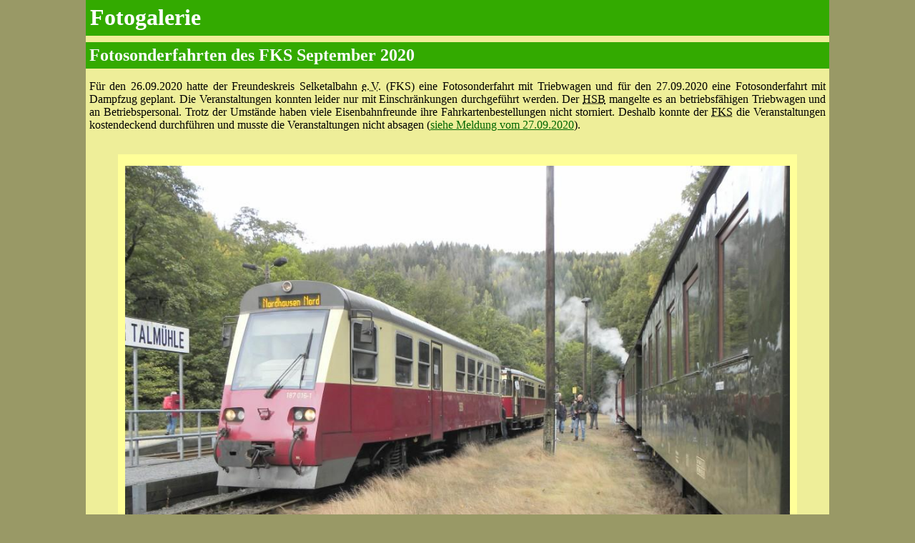

--- FILE ---
content_type: text/html; charset=UTF-8
request_url: https://selketalbahn.de/php/bilddetails.php?id=397~21~3~3
body_size: 2659
content:
<!DOCTYPE html>
<html>

<head>
	<meta charset="UTF-8">

	<meta http-equiv="Content-Type" content="text/html; charset=utf-8" />
	<meta http-equiv="Content-Type" content="text/html; charset=utf-8" />
	<meta http-equiv="X-XSS-Protection" content="1" />
	<meta http-equiv="X-Content-Type-Options" content="nosniff" />
	<meta http-equiv="X-WebKit-CSP" content="default-src 'self'" />
	<meta http-equiv="X-Content-Security-Policy" content="default-src 'self'" />
	<meta http-equiv="Content-Security-Policy" content="default-src 'self'" />

	<title>Fotogalerie des FKS: Fotosonderfahrten des FKS September 2020</title>

	<meta name="mobile-web-app-capable" content="yes">
	<meta name="viewport" content="width=device-width, initial-scale=1.0">

	<meta name="Author" content="Klaus Gottschling" />
	<meta name="Classification" content="Formular" />
	<meta name="Description" content="Fotogalerie des FKS: Fotosonderfahrten des FKS September 2020" />
	<meta name="DC.description" content="Fotogalerie des FKS: Fotosonderfahrten des FKS September 2020" />
	<meta name="KeyWords" content="Eisenbahn, Schmalspurbahn, Harzer Schmalspurbahnen, Selketalbahn, Brockenbahn, Harzquerbahn, Gernrode, Harz, Sachsen-Anhalt, Dampflok, Diesellok, Triebwagen, Sonderfahrt" />
	<meta name="publisher" content="Freundeskreis Selketalbahn e. V." />
	<meta http-equiv="Language" content="de" />
	<meta name="LANGUAGE" content="deutsch, de" />
	<meta name="DC.type" content="Document" />
	<meta name="DC.format" content="text/html" />
	<meta name="DC.language" content="de" />

<!--
    Touch Icon Generator BY daik.de
    http://www.web-stuebchen.de
    Lizenz: GNU General Public License
    Copyright: 2014 - 2018 Stephan Heller [daik.de] <heller@daik.de>
-->
	<link rel="shortcut icon" type="image/x-icon" href="../_icons/favicon.ico"/>
	<link rel="icon" type="image/x-icon" href="../_icons/favicon.ico"/>
	<link rel="icon" type="image/gif" href="../_icons/favicon.gif"/>
	<link rel="icon" type="image/png" href="../_icons/favicon.png"/>
	<link rel="apple-touch-icon" href="../_icons/apple-touch-icon.png"/>
	<link rel="apple-touch-icon" href="../_icons/apple-touch-icon-57x57.png" sizes="57x57"/>
	<link rel="apple-touch-icon" href="../_icons/apple-touch-icon-60x60.png" sizes="60x60"/>
	<link rel="apple-touch-icon" href="../_icons/apple-touch-icon-72x72.png" sizes="72x72"/>
	<link rel="apple-touch-icon" href="../_icons/apple-touch-icon-76x76.png" sizes="76x76"/>
	<link rel="apple-touch-icon" href="../_icons/apple-touch-icon-114x114.png" sizes="114x114"/>
	<link rel="apple-touch-icon" href="../_icons/apple-touch-icon-120x120.png" sizes="120x120"/>
	<link rel="apple-touch-icon" href="../_icons/apple-touch-icon-128x128.png" sizes="128x128"/>
	<link rel="apple-touch-icon" href="../_icons/apple-touch-icon-144x144.png" sizes="144x144"/>
	<link rel="apple-touch-icon" href="../_icons/apple-touch-icon-152x152.png" sizes="152x152"/>
	<link rel="apple-touch-icon" href="../_icons/apple-touch-icon-180x180.png" sizes="180x180"/>
	<link rel="apple-touch-icon" href="../_icons/apple-touch-icon-precomposed.png"/>
	<link rel="icon" type="image/png" href="../_icons/favicon-16x16.png" sizes="16x16"/>
	<link rel="icon" type="image/png" href="../_icons/favicon-32x32.png" sizes="32x32"/>
	<link rel="icon" type="image/png" href="../_icons/favicon-96x96.png" sizes="96x96"/>
	<link rel="icon" type="image/png" href="../_icons/favicon-160x160.png" sizes="160x160"/>
	<link rel="icon" type="image/png" href="../_icons/favicon-192x192.png" sizes="192x192"/>
	<link rel="icon" type="image/png" href="../_icons/favicon-196x196.png" sizes="196x196"/>
	<meta name="msapplication-TileImage" content="../_icons/win8-tile-144x144.png"/>
	<meta name="msapplication-TileColor" content="#60913c"/>
	<meta name="msapplication-navbutton-color" content="#d9ddd9"/>
	<meta name="application-name" content="Freundeskreis Selketalbahn e.&nbsp;V."/>
	<meta name="msapplication-tooltip" content="Freundeskreis Selketalbahn e.&nbsp;V."/>
	<meta name="apple-mobile-web-app-title" content="Freundeskreis Selketalbahn e.&nbsp;V."/>
	<meta name="msapplication-starturl" content="https://www.selketalbahn.de/"/>
	<meta name="msapplication-square70x70logo" content="../_icons/win8-tile-70x70.png"/>
	<meta name="msapplication-square144x144logo" content="../_icons/win8-tile-144x144.png"/>
	<meta name="msapplication-square150x150logo" content="../_icons/win8-tile-150x150.png"/>
	<meta name="msapplication-wide310x150logo" content="../_icons/win8-tile-310x150.png"/>
	<meta name="msapplication-square310x310logo" content="../_icons/win8-tile-310x310.png"/>

	<meta name="CREATED" content="2019-05-21T09:42+02:00">

	<script language="javascript" type="text/javascript" src="../js/events_tools.js?fks697c14ffc1d6f2.24648441"></script>

	<link type="text/css" rel="stylesheet" media="all" href="../css/bilddetails.css?fks697c14ffc1d6f2.24648441" />

</head>

<body>

	<div id="portlet">
		<header>
				<h1>Fotogalerie</h1>
				<h2>Fotosonderfahrten des FKS September 2020</h2>
		</header>
		<main>
			<article>
				<div id="content" lang="de">
					<a name="Anfang"></a>
					<p>
						F&uuml;r den 26.09.2020 hatte der Freundeskreis Selketalbahn <abbr title="eingetragener Verein">e.&#8239;V.</abbr> (FKS) eine Fotosonderfahrt mit Triebwagen und f&uuml;r den 27.09.2020 eine Fotosonderfahrt mit Dampfzug geplant. Die Veranstaltungen konnten leider nur mit Einschr&auml;nkungen durchgef&uuml;hrt werden. Der <abbr title="Harzer Schmalspurbahnen GmbH">HSB</abbr> mangelte es an betriebsf&auml;higen Triebwagen und an Betriebspersonal. Trotz der Umst&auml;nde haben viele Eisenbahnfreunde ihre Fahrkartenbestellungen nicht storniert. Deshalb konnte der <abbr title="Freundeskreis Selketalbahn e.&nbsp;V.">FKS</abbr> die Veranstaltungen kostendeckend durchf&uuml;hren und musste die Veranstaltungen nicht absagen (<a href="../meldung2020/v2009271.php">siehe Meldung vom 27.09.2020</a>).

					</p>
					<div id="bildcontainer">
						<figure id="figbox">
							<div id="bildbox">

								<img id="bild" src="../php/bildanzeige.php?id=48%3Apz%7Ey9LL%23rA%3A99999%3FFI7PmKOPJL%23%29r~10~FKS" border="0" vspace="6" title="Triebwagen 187&#8239;016 und Triebwagen 187&#8239;011 sind zusammen als Zug Nto 8981 und Nto 8951 im Bahnhof Eisfelder&nbsp;Talm&uuml;hle angekommen." alt="kein Vorschaubild" />
								<div id="figback"><a href="/php/bilddetails.php?id=397~20~3~3" title="vorheriges Bild"><div class="platz">&nbsp;<br />&lt;<br />&nbsp;</div></a></div>
								<div id="figfor"><a href="/php/bilddetails.php?id=397~22~3~3" title="n&auml;chstes Bild"><div class="platz">&nbsp;<br />&gt;<br />&nbsp;</div></a></div>
								</div>
							<figcaption id="figcap">
								<a href="../b187016.htm">Triebwagen 187&#8239;016</a> und <a href="../b187011.htm">Triebwagen 187&#8239;011</a> sind zusammen als Zug <abbr title="Nahverkehrszug als Triebwagen ohne Schaffner">Nto</abbr> 8981 und <abbr title="Nahverkehrszug als Triebwagen ohne Schaffner">Nto</abbr> 8951 im Bahnhof Eisfelder&nbsp;Talm&uuml;hle angekommen.<br />
								<i>Foto: Klaus Gottschling</i>

							</figcaption>
						</figure>
	 				</div>
					<br clear="all" />&nbsp;
				</div>
			</article>
			<aside class="bildnav">
				<div id="schalter">
					<a href="/php/bilddetails.php?id=397~1~3~3" title="zum ersten Bild" id="bild1">&#9668;&#9668;</a>&nbsp;&nbsp;
					<a href="/php/bilddetails.php?id=397~20~3~3" title="vorheriges Bild">&#9668;</a>&nbsp;
					Bild&nbsp;21
					&nbsp;&nbsp;<a href="/php/bilddetails.php?id=397~22~3~3" title="n&auml;chstes Bild" id="weiter">&#9658;</a>&nbsp;
&nbsp;&nbsp;<a href="/php/bilddetails.php?id=397~36~3~3" title="letztes Bild">&#9658;&#9658;</a>&nbsp;
				</div><br />
				<div id="leistencontainer">
					<table id="bildleiste">
						<tr valign="middle">
						<td width="204">
								<a href="/php/bilddetails.php?id=397~20~3~3" title="Bild amzeigen"><img src="../php/bildanzeige.php?id=48%3Apz%7Ey9LL%23rA%3A99999%3FFI7PmKOPH%2AF%23%7B%7D"  width="200" height="150" border="0" vspace="6" title="Lok&nbsp;99&#8239;6001 beim Umsetzen im Bahnhof Stiege" alt="kein Vorschaubild" /></a>
						</td>
						<td width="204">
								<a href="/php/bilddetails.php?id=397~21~3~3" title="Bild amzeigen"><img src="../php/bildanzeige.php?id=48%3Apz%7Ey9LL%23rA%3A99999%3FFI7PmKOPJ%2AF%23%7B%7D"  width="200" height="150" border="0" vspace="6" title="Triebwagen 187&#8239;016 und Triebwagen 187&#8239;011 sind zusammen als Zug Nto 8981 und Nto 8951 im Bahnhof Eisfelder&nbsp;Talm&uuml;hle angekommen." alt="kein Vorschaubild" /></a>
						</td>
						<td width="204">
								<a href="/php/bilddetails.php?id=397~22~3~3" title="Bild amzeigen"><img src="../php/bildanzeige.php?id=48%3Apz%7Ey9LL%23rA%3A99999%3FFI7PmKOQD%2AF%23%7B%7D"  width="200" height="150" border="0" vspace="6" title="Parallelausfahrt von Fotosonderzug mit Lok&nbsp;99&#8239;6001 und Zug N&nbsp;8920 mit Lok&nbsp;99&#8239;7243 aus dem Bahnhof Eisfelder&nbsp;Talm&uuml;hle (1)" alt="kein Vorschaubild" /></a>
						</td>
						</tr>
					</table>
				</div>
			</aside>
		</main>
		<footer>
			<div id="copyright">
				&copy; <a href="http://www.selketalbahn.de/" name="Copyright" target="_top">Freundeskreis Selketalbahn&nbsp;e.&#8239;V.</a>
				<div class="fright noprint">
					<a href="#xx" id="print"><span class="bigsym">&#128438;</span>&nbsp;<span>Drucken</span></a>&nbsp;&nbsp;
				</div><br clear="all" />
			</div>
			<div id="navi">
				<nav>
					<a href="galerie.php?id=397~45~3~3">&#9664; &Uuml;bersicht der Fotogalerie</a> &nbsp;|&nbsp; <a href="../inhalt.htm">Index</a>
				</nav>
			</div>
			<div id="footer">
				<address>
					<a href="../infos.htm#Adresse">Kontakt</a> <a href="../impressum.htm">Impressum</a> <a href="../datenschutz.htm">Datenschutz</a>
				</address>
			</div>
		</footer>
	</div>
<script language="javascript" type="text/javascript" src="../js/bilddetails.js?fks697c14ffc1d6f2.24648441"></script>
</body>
</html>